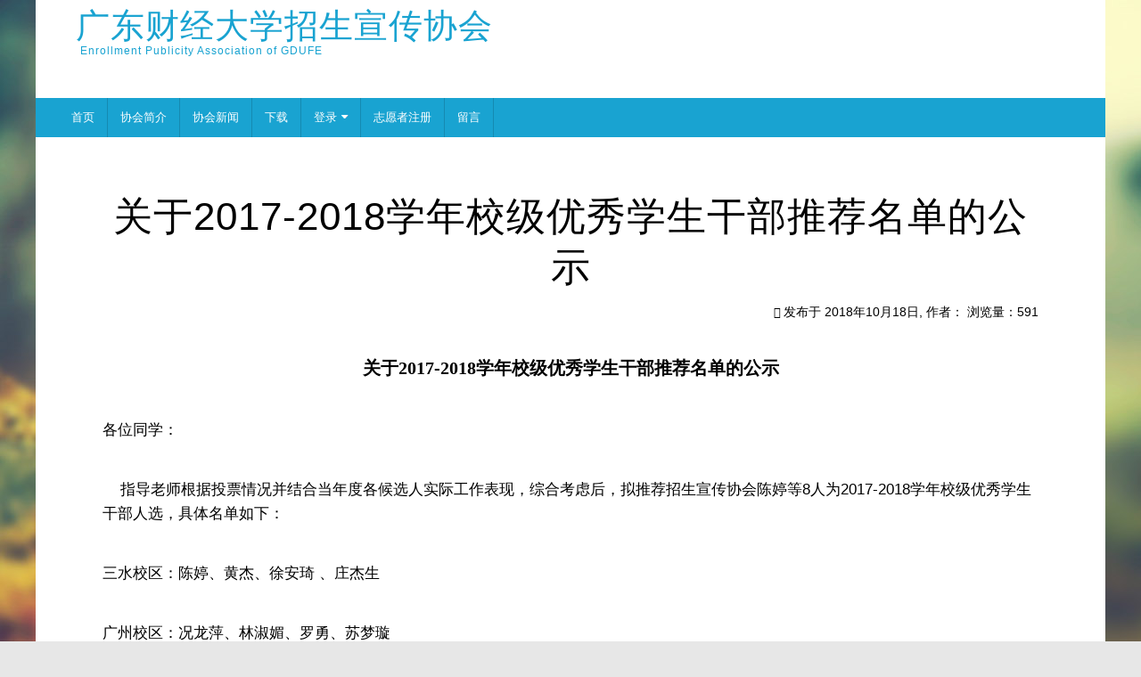

--- FILE ---
content_type: text/html
request_url: https://epa.gdufe.edu.cn/2018/1018/c3855a105805/page.htm
body_size: 5061
content:
<!DOCTYPE html >
<html lang="zh-CN">
<head>
<meta http-equiv="X-UA-Compatible" content="IE=Edge">
<meta property="qc:admins" content="71574464116745656545636" />
<meta property="wb:webmaster" content="7cbf0b64678612d6" />
<meta charset="UTF-8">
<meta name="viewport" content="width=device-width, initial-scale=1.0, maximum-scale=1.0" />
<title>关于2017-2018学年校级优秀学生干部推荐名单的公示</title>
<meta name="description" content="关于2017-2018学年校级优秀学生干部推荐名单的公示各位同学：指导老师根据投票情况并结合当年度各候选人实际工作表现，综合考虑后，拟推荐招生宣传协会陈婷等8人为2017-2018学年校级优秀学生干部人选，具体名单如下：三水校区：陈婷、黄杰、徐安琦、庄杰生广州校区：况龙萍、林淑媚、罗勇、苏梦璇现将名单予以公示，如有异议，请在2018年10月19日上午10点前向指导老师反应，并提供真实的佐证材料。联系人：杨老师电话：020-84096844邮箱：zsbbg@gdufe.edu.cn招生宣传协会2018年10月18日" />

<link type="text/css" href="/_css/_system/system.css" rel="stylesheet"/>
<link type="text/css" href="/_upload/site/1/style/1/1.css" rel="stylesheet"/>
<link type="text/css" href="/_upload/site/00/49/73/style/116/116.css" rel="stylesheet"/>
<link type="text/css" href="/_js/_portletPlugs/simpleNews/css/simplenews.css" rel="stylesheet" />
<link type="text/css" href="/_js/_portletPlugs/sudyNavi/css/sudyNav.css" rel="stylesheet" />

<script language="javascript" src="/_js/jquery.min.js" sudy-wp-context="" sudy-wp-siteId="73"></script>
<script language="javascript" src="/_js/jquery.sudy.wp.visitcount.js"></script>
<script type="text/javascript" src="/_js/_portletPlugs/sudyNavi/jquery.sudyNav.js"></script>
<style type="text/css">
img.wp-smiley, img.emoji {
	display: inline !important;
	border: none !important;
	box-shadow: none !important;
	height: 1em !important;
	width: 1em !important;
	margin: 0 .07em !important;
	vertical-align: -0.1em !important;
	background: none !important;
	padding: 0 !important;
}
</style>
<link rel='stylesheet' id='theme-my-login-css'  href='http://epa.gdufe.edu.cn/wp-content/plugins/theme-my-login/theme-my-login.css?ver=6.4.9' type='text/css' media='all' />
<link rel='stylesheet' id='commentator-style-css'  href='http://epa.gdufe.edu.cn/wp-content/plugins/commentator/css/commentator.css?ver=4.7.8' type='text/css' media='all' />
<link rel='stylesheet' id='commentator-font-awesome-css'  href='http://epa.gdufe.edu.cn/wp-content/plugins/commentator/css/font-awesome.min.css?ver=4.7.8' type='text/css' media='all' />
<link rel='stylesheet' id='commentator-font-awesome-ie7-css'  href='http://epa.gdufe.edu.cn/wp-content/plugins/commentator/css/font-awesome-ie7.min.css?ver=4.7.8' type='text/css' media='all' />
<link rel='stylesheet' id='font-awesome-css'  href='http://epa.gdufe.edu.cn//netdna.bootstrapcdn.com/font-awesome/4.1.0/css/font-awesome.css' type='text/css' media='screen' />
<link rel='stylesheet' id='counsel-roboto-condensed-css'  href='http://epa.gdufe.edu.cn//fonts.233.wiki/css?family=Roboto+Condensed%3A400%2C300%2C300italic%2C400italic%2C700%2C700italic&#038;ver=4.7.8' type='text/css' media='all' />
<link rel='stylesheet' id='counsel-pt-sans-css'  href='http://epa.gdufe.edu.cn//fonts.233.wiki/css?family=PT+Sans%3A400%2C400italic%2C700%2C700italic&#038;ver=4.7.8' type='text/css' media='all' />
<link rel='stylesheet' id='counsel-font-awesome-css'  href='http://epa.gdufe.edu.cn/wp-content/themes/counsel/assets/admin/css/font-awesome.4.1.0.css?ver=4.7.8' type='text/css' media='all' />
<link rel='stylesheet' id='counsel-stylesheet-css'  href='/_upload/tpl/00/99/153/template153/htmlRes/style.css' type='text/css' media='all' />
<link rel='stylesheet' id='open-social-style-css'  href='http://epa.gdufe.edu.cn/wp-content/plugins/open-social/images/os.css?ver=4.7.8' type='text/css' media='all' />
<link rel='https://api.w.org/' href='http://epa.gdufe.edu.cn/wp-json/' />
<link rel="alternate" type="application/json+oembed" href="http://epa.gdufe.edu.cn/wp-json/oembed/1.0/embed?url=http%3A%2F%2Fepa.gdufe.edu.cn%2Farchives%2F1061.html" />
<link rel="alternate" type="text/xml+oembed" href="http://epa.gdufe.edu.cn/wp-json/oembed/1.0/embed?url=http%3A%2F%2Fepa.gdufe.edu.cn%2Farchives%2F1061.html&#038;format=xml" />
<style>
.scroll-back-to-top-wrapper {
	position: fixed;
	opacity: 0;
	visibility: hidden;
	overflow: hidden;
	text-align: center;
	z-index: 99999999;
	background-color: #777777;
	color: #eeeeee;
	width: 32px;
	height: 30px;
	line-height: 30px;
	right: 30px;
	bottom: 30px;
	padding-top: 2px;
	border-top-left-radius: 10px;
	border-top-right-radius: 10px;
	border-bottom-right-radius: 10px;
	border-bottom-left-radius: 10px;
	-webkit-transition: all 0.5s ease-in-out;
	-moz-transition: all 0.5s ease-in-out;
	-ms-transition: all 0.5s ease-in-out;
	-o-transition: all 0.5s ease-in-out;
	transition: all 0.5s ease-in-out;
}
.scroll-back-to-top-wrapper:hover {
	background-color: #888888;
	color: #eeeeee;
}
.scroll-back-to-top-wrapper.show {
	visibility: visible;
	cursor: pointer;
	opacity: 1.0;
}
.scroll-back-to-top-wrapper i.fa {
	line-height: inherit;
}
.scroll-back-to-top-wrapper .fa-lg {
	vertical-align: 0;
}
</style>
<style type="text/css" id="custom-background-css">
body.custom-background {
	background-image: url("/_upload/tpl/00/99/153/template153/htmlRes/f431495b905ce5c82d8d3fb9f62291c21.jpg");
	background-position: left top;
	background-size: auto;
	background-repeat: repeat;
	background-attachment: scroll;
}
</style>
<link rel="icon" href="/_upload/tpl/00/99/153/template153/htmlRes/logo-bt.png" sizes="32x32" />
<link rel="icon" href="/_upload/tpl/00/99/153/template153/htmlRes/logo-bt.png" sizes="192x192" />
<link rel="apple-touch-icon-precomposed" href="/_upload/tpl/00/99/153/template153/htmlRes/logo-bt.png" />
<meta name="msapplication-TileImage" content="http://epa.gdufe.edu.cn/wp-content/uploads/2015/12/logo-bt.png" />
</head>

<body class="post-template-default single single-post postid-1061 single-format-standard custom-background single-template post-template feather_blue theme-boxed">
<div id="parent-wrapper" class="parent-wrapper grid-col-16">
  <div id="wrapper" class="wrapper grid-col-16">
    <div class="header-bg-section clearfix">
      <div id="header-section" class="header-section grid-col-16 clearfix">
        <div id="logo-section" class="logo-section grid-col-16 grid-float-left clearfix">
          <div id="site-title" class="site-title"> <a href="/main.htm" title="广东财经大学招生宣传协会 | Enrollment Publicity Association of GDUFE" rel="home">广东财经大学招生宣传协会</a> </div>
          <div id="site-description" class="site-description">Enrollment Publicity Association of GDUFE</div>
        </div>
      </div>
      
    </div>
    <div id="nav-section" class="nav-section grid-col-16 grid-float-left clearfix">
      <div id="primarymenu-resp" class="primarymenu-resp"><span>菜单</span><i class="mdf mdf-bars"></i></div>
      <div id="primarymenu-section" class="primarymenu-section nav">
        <div id="menu" class="menu-%e5%b9%bf%e8%b4%a2%e6%8b%9b%e5%8d%8f-container">
        <div frag="面板1">
     <div frag="窗口1">
     
     
          <ul id="counsel_menu" class="sf-menu counsel_menu">
           
            <li id="menu-item-i1" class="menu-item  menu-item-type-taxonomy menu-item-object-category">
            <a href="/main.htm">首页</a>
            
            </li>
            
            <li id="menu-item-i2" class="menu-item  menu-item-type-taxonomy menu-item-object-category">
            <a href="/xhjj/list.htm">协会简介</a>
            
            </li>
            
            <li id="menu-item-i3" class="menu-item  menu-item-type-taxonomy menu-item-object-category">
            <a href="/xhxw/list.htm">协会新闻</a>
            
            </li>
            
            <li id="menu-item-i4" class="menu-item  menu-item-type-taxonomy menu-item-object-category">
            <a href="/xz/list.htm">下载</a>
            
            </li>
            
            <li id="menu-item-i5" class="menu-item  menu-item-type-taxonomy menu-item-object-category">
            <a href="http://epa.gdufe.edu.cn/login">登录</a>
            
              <ul id="sub-menu-item">
                     
                <li id="" class="menu-item menu-item-i5-1 menu-item-type-post_type menu-item-object-page"><a href="/4105/list.htm">群</a></li>
                
                <li id="" class="menu-item menu-item-i5-2 menu-item-type-post_type menu-item-object-page"><a href="/4106/list.htm">全站用户动态</a></li>
                
                <li id="" class="menu-item menu-item-i5-3 menu-item-type-post_type menu-item-object-page"><a href="/4107/list.htm">成员</a></li>
                
              </ul>
                  
            </li>
            
            <li id="menu-item-i6" class="menu-item  menu-item-type-taxonomy menu-item-object-category">
            <a href="/4100/list.htm">志愿者注册</a>
            
            </li>
            
            <li id="menu-item-i7" class="menu-item  menu-item-type-taxonomy menu-item-object-category">
            <a href="/_web/messageboard/loadMessageView.do?_p=YXM9NzMmdD0xNTMmcD0xJm09TiY_&banner=1&tt=0.20872010935938934&request_locale=zh_CN&localeCH=true">留言</a>
            
            </li>
            
          </ul>
      
     </div></div>
        </div>
      </div>
    </div>
    <div id="main-section" class="main-section grid-col-16 clearfix">
      <div id="content-section" class="content-section grid-col-14">
      <div frag="面板32">
     <div frag="窗口32" portletmode="simpleArticleAttri">
     
        <div id="post-1061" class="inner-content-section post-1061 post type-post status-publish format-standard has-post-thumbnail hentry category-news">
          <div class="post-title">
            <h1 class="inner-page">关于2017-2018学年校级优秀学生干部推荐名单的公示</h1>
          </div>
          <div class="post-meta"> <span class="meta-date-url">发布于</span> <span class="entry-date">2018年10月18日</span><span class="meta-author-url">, 作者： <span class="author vcard"><a class="url fn n" href="javascript:void(0)"></a></span> </span><span>浏览量：<span class="WP_VisitCount" url="/_visitcountdisplay?siteId=73&type=3&articleId=105805">16</span></span> </div>
          <div class="post-content">
            <div class='wp_articlecontent'><p style="text-align:center;"><strong><span style="font-size:20px;font-family:黑体, simhei;">关于2017-2018学年校级优秀学生干部推荐名单的公示</span></strong></p><p>各位同学：</p><p>&nbsp; &nbsp; 指导老师根据投票情况并结合当年度各候选人实际工作表现，综合考虑后，拟推荐招生宣传协会陈婷等8人为2017-2018学年校级优秀学生干部人选，具体名单如下：</p><p>三水校区：陈婷、黄杰、徐安琦 、庄杰生</p><p>广州校区：况龙萍、林淑媚、罗勇、苏梦璇</p><p>现将名单予以公示，如有异议，请在2018年10月19日上午11点前向指导老师反应，并提供真实的佐证材料。</p><p><br /></p><p>联系人：杨老师</p><p>电话：020-84096844</p><p>邮箱：zsbbg@gdufe.edu.cn</p><p><br /></p><p style="text-align:right;">招生宣传协会</p><p style="text-align:right;">2018年10月19日</p><p><br /></p></div>
          </div>
<div class="jiathis_style_24x24">
	<a class="jiathis_button_qzone"></a>
	<a class="jiathis_button_tsina"></a>
	<a class="jiathis_button_tqq"></a>
	<a class="jiathis_button_weixin"></a>
	<a class="jiathis_button_renren"></a>
	<a href="http://www.jiathis.com/share" class="jiathis jiathis_txt jtico jtico_jiathis" target="_blank"></a>
	<a class="jiathis_counter_style"></a>
</div>
<script type="text/javascript" src="http://v3.jiathis.com/code/jia.js" charset="utf-8"></script>
          <div class="post-below-content">
            <p class="tags-below-content"></p>
          </div>
          
          <script src="/_upload/tpl/00/99/153/template153/htmlRes/webfont.js"></script>
          <style type="text/css">
#comments.commentator-area{
	font-family: "Helvetica";
}
.commentator-thread-likes a .commentator_icon-thread-vote{
	color: #ffbf00;
}
.commentator-thread-likes.commentator-active a {
	background: #8fc847;
}
.commentator-thread-likes.commentator-active a .notch {
	border-right: 4px solid #8fc847;
}
</style>
        </div>
     </div></div>
      </div>
      
    </div>
    
    <div class="footerbox-bg-section clearfix">
      <div id="footerbox-section" class="footerbox-section grid-col-16 clearfix">
        <div id="footerbox-col-1" class="footerbox-col-1 footerbox-cols grid-col-33 grid-float-left">
          <div id="search-4" class="widget widget_search">
            <div frag="面板24">
     <div frag="窗口24">
     </div></div>
          </div>
          <div id="recent-posts-2" class="widget widget_recent_entries">
          <div frag="面板5">
     <div frag="窗口5">
     <iframe id='wp_iframe_newArticle_w5' allowtransparency='true' frameborder='0' scrolling='no' src='/_web/relatedarticle/newArticles.jsp?wid=w5&rows=5&maxLength=40&showFields=T_&articleType=1&showType=1&sourceType=1&columnNum=1&imgWidth=160&imgHeight=100&folderIds=3803,3804,3802,3805&folderRange=0&_p=YXM9NzMmdD0xNTMmZD01ODgmcD0zJmY9Mzg1NSZhPTAmbT1TUyZjPXc1JnY9QyZ8Ym5uQ29sdW1uVmlydHVhbE5hbWU9eGh4dyY_&auto=1' style='width:100%;'></iframe></div></div>
          </div>
        </div>
        <div id="footerbox-col-2" class="footerbox-col-2 footerbox-cols grid-col-33 grid-float-left">
          <div id="linkcat-6" class="widget widget_links">
            <h4 class="widget-title">友情链接</h4>
            <div frag="面板6">
     <div frag="窗口6">
     <div id="wp_news_w6"> 

            <ul class='xoxo blogroll'>
            
              <li><a href="/_redirect?siteId=73&columnId=4097&articleId=86032" rel="me" target="_blank"><img src="/_upload/tpl/00/99/153/template153/htmlRes/logo-1.png"  alt="广财招协官方微博 "  /> 广财招协官方微博</a></li>
            
              <li><a href="/_redirect?siteId=73&columnId=4097&articleId=86031" rel="me" target="_blank"><img src="/_upload/tpl/00/99/153/template153/htmlRes/logo-2.png"  alt="广东财经大学招生办官网 "  /> 广东财经大学招生办官网</a></li>
            
              <li><a href="/_redirect?siteId=73&columnId=4097&articleId=86030" rel="me" target="_blank"><img src="/_upload/tpl/00/99/153/template153/htmlRes/logo-3.png"  alt="广东财经大学招生与就业服务处官网 "  /> 广东财经大学招生与就业服务处官网</a></li>
            
              <li><a href="/_redirect?siteId=73&columnId=4097&articleId=86029" rel="me" target="_blank"><img src="/_upload/tpl/00/99/153/template153/htmlRes/logo-4.png"  alt="中大招协官网 "  /> 中大招协官网</a></li>
            
              <li><a href="/_redirect?siteId=73&columnId=4097&articleId=86028" rel="me" target="_blank"><img src="/_upload/tpl/00/99/153/template153/htmlRes/logo-5.png"  alt="华工招协官方微博 "  /> 华工招协官方微博</a></li>
            
              <li><a href="/_redirect?siteId=73&columnId=4097&articleId=86027" rel="me" target="_blank"><img src="/_upload/tpl/00/99/153/template153/htmlRes/logo-6.png"  alt="暨大招协官方微博 "  /> 暨大招协官方微博</a></li>
            
              <li><a href="/_redirect?siteId=73&columnId=4097&articleId=86026" rel="me" target="_blank"><img src="/_upload/tpl/00/99/153/template153/htmlRes/logo-7.png"  alt="南医大招协官方微信公众号 "  /> 南医大招协官方微信公众号</a></li>
            
              <li><a href="/_redirect?siteId=73&columnId=4097&articleId=86025" rel="me" target="_blank"><img src="/_upload/tpl/00/99/153/template153/htmlRes/logo-8.png"  alt="深大招协会官方微信公众号 "  /> 深大招协会官方微信公众号</a></li>
            
              <li><a href="/_redirect?siteId=73&columnId=4097&articleId=86024" rel="me" target="_blank"><img src="/_upload/tpl/00/99/153/template153/htmlRes/logo-9.png"  alt="广中医招宣中心官方微博 "  /> 广中医招宣中心官方微博</a></li>
            
              <li><a href="/_redirect?siteId=73&columnId=4097&articleId=86023" rel="me" target="_blank"><img src="/_upload/tpl/00/99/153/template153/htmlRes/logo-10.png"  alt="广外招协官方微信公众号 "  /> 广外招协官方微信公众号</a></li>
            
            </ul>
     </div> 
</div></div>
          </div>
        </div>
        <div id="footerbox-col-3" class="footerbox-col-3 footerbox-cols grid-col-33 grid-float-left">
          <div id="categories-2" class="widget widget_categories">
          <div frag="面板7">
     <div frag="窗口7">
     
            <h4 class="widget-title">分类目录</h4>
            <ul>
            
           
              <li class="cat-item cat-item-14"><a href="/xz/list.htm" >下载</a> </li>
              
              <li class="cat-item cat-item-14"><a href="/xhxw/list.htm" >协会新闻</a> </li>
              
              <li class="cat-item cat-item-14"><a href="/gcxg/list.htm" >广财相关</a> </li>
              
              <li class="cat-item cat-item-14"><a href="/4098/list.htm" >未分类</a> </li>
              
      
            </ul>
     </div></div>
          </div>
        </div>
      </div>
    </div>
    <div class="footer-bg-section grid-col-16 clearfix">
      <div id="footer-section" class="footer-section grid-col-16">
        <div id="copyright">Copyright &#169; 2015-2018 广东财经大学招生宣传协会 | Powered by <a href="http://www.sudytech.com/" target="_blank">sudytech</a> | 广财招协 <a href="http://weibo.com/u/5589819077" target="_blank">官方微博</a> | 粤ICP备15053359号</a></div>
      </div>
    </div>
  </div>
</div>
<div class="scroll-back-to-top-wrapper"> <span class="scroll-back-to-top-inner"> <i class="fa fa-lg fa-arrow-circle-up"></i> </span> </div>

</body>
</html>
<script>
	$("#counsel_menu li").hover(function(){
			$(this).find("ul").css({
				display:"block",
			});
		},function(){
			$(this).find("ul").css({
				display:"none",
			});
		})
</script>
 <img src="/_visitcount?siteId=73&type=3&articleId=105805" style="display:none" width="0" height="0"></img>

--- FILE ---
content_type: text/html;charset=UTF-8
request_url: https://epa.gdufe.edu.cn/_web/relatedarticle/newArticles.jsp?wid=w5&rows=5&maxLength=40&showFields=T_&articleType=1&showType=1&sourceType=1&columnNum=1&imgWidth=160&imgHeight=100&folderIds=3803,3804,3802,3805&folderRange=0&_p=YXM9NzMmdD0xNTMmZD01ODgmcD0zJmY9Mzg1NSZhPTAmbT1TUyZjPXc1JnY9QyZ8Ym5uQ29sdW1uVmlydHVhbE5hbWU9eGh4dyY_&auto=1
body_size: 1104
content:

















<!DOCTYPE HTML PUBLIC "-//W3C//DTD HTML 4.01 Transitional//EN"
    "http://www.w3.org/TR/html4/loose.dtd">

<html xmlns="http://www.w3.org/1999/xhtml">
    <head>
        <meta http-equiv="Content-Type" content="text/html; charset=UTF-8" />
        <title>最新文章</title>
        <script type="text/javascript" src="../../_js/jquery.min.js"></script>
        <link rel="stylesheet" type="text/css" href="../../_css/_default/wp_new_article.css" />
        
        <link rel="stylesheet" type="text/css" href="/_upload/tpl/00/99/153/template153/css/custom/wp_new_article.css" />
        
        <script type="text/javascript">
            $(window.parent.document).find("#wp_iframe_newArticle_w5").load(function() {
                var iframeMain = $(window.parent.document).find("#wp_iframe_newArticle_w5");
                var thisHeight = $(document.body).height() === 0 ? 0 : ($(document.body).height() + 30);
                iframeMain.height(thisHeight);
            });
        </script>
        
    </head>
    <body>
        <ul class="wp_new_article_list" id="wp_new_article"> 

<li class="list_item i1"> 

<div class="fields pr_fields"> 


<a class="title" href="/2022/0601/c3855a160382/page.htm" title="2021-2022学年“寒假招生宣传”社会实践专题活动总结表彰大会在佛山校区举行" target="_blank">2021-2022学年“寒假招生宣传”社会实践专题活动总结表彰大会在佛山校区举行</a> 

</div> 

</li> 

<li class="list_item i1"> 

<div class="fields pr_fields"> 


<a class="title" href="/_upload/article/files/6a/79/4080cd7d44a8a48da0e4f56e8d8d/5028e0d6-f6e1-4ef0-b5d2-b8f7ec80ceef.xlsx" title="2020-2021年寒招优秀志愿者名单" target="_blank">2020-2021年寒招优秀志愿者名单</a> 

</div> 

</li> 

<li class="list_item i1"> 

<div class="fields pr_fields"> 


<a class="title" href="/_upload/article/files/1f/4c/e7cc8db8428fa2f29ba0d02964ca/4b262101-7720-46cb-ab77-ac9c63fbcd1e.xlsx" title="2020-2021年寒招优秀志愿者名单" target="_blank">2020-2021年寒招优秀志愿者名单</a> 

</div> 

</li> 

<li class="list_item i1"> 

<div class="fields pr_fields"> 


<a class="title" href="/_upload/article/files/87/4e/eabf99274b7abe62732fba0d7ea9/ce318e73-42c9-43b4-a8f1-4e5c9de027fc.xlsx" title="2020-2021年寒招获奖信息" target="_blank">2020-2021年寒招获奖信息</a> 

</div> 

</li> 

<li class="list_item i1"> 

<div class="fields pr_fields"> 


<a class="title" href="/_upload/article/files/a6/d5/5e037c3246379c4259d0a2fc1e1b/0677607c-1316-4532-9804-e69c4c46bf12.xlsx" title="2020-2021年寒招获奖信息" target="_blank">2020-2021年寒招获奖信息</a> 

</div> 

</li> 

</ul> 


    </body>
</html>

--- FILE ---
content_type: text/html;charset=UTF-8
request_url: https://epa.gdufe.edu.cn/_visitcountdisplay?siteId=73&type=3&articleId=105805
body_size: 142
content:
591


--- FILE ---
content_type: text/css
request_url: https://epa.gdufe.edu.cn/_upload/tpl/00/99/153/template153/htmlRes/style.css
body_size: 10444
content:
/*
Theme Name: Counsel_3W
Theme URI: http://www.mudthemes.com/counsel
Description: Counsel is a beautiful multipurpose responsive theme that can used for corporate, professional or magazine blogging sites. Counsel has single top menu with 3 footer sidebars. The Theme option panel can be used to modify various aspect of this theme easily. Counsel is built for corporate professionals but anyone who wants simple and sleek design will like this theme too. Counsel is Translation ready and comes with 100% GPL license and online documentation.
Version: 1.0.6.1
Author: mudThemes;HowquaX
Author URI: http://www.mudthemes.com
Tags: white, blue, light, responsive-layout, fluid-layout, one-column, custom-menu, custom-background, editor-style, featured-images, full-width-template, threaded-comments, theme-options, translation-ready
License: GNU General Public License, v2 (or newer)
License URI: http://www.gnu.org/licenses/gpl-2.0.html
Text Domain: counsel

======================================================
Counsel WordPress Theme, Copyright 2014 mudthemes.com
Counsel is distributed under the terms of the GNU GPL
======================================================

* This program is free software; you can redistribute it and/or
* modify it under the terms of the GNU General Public License
* as published by the Free Software Foundation; either version 2
* of the License, or (at your option) any later version.
* 
* This program is distributed in the hope that it will be useful,
* but WITHOUT ANY WARRANTY; without even the implied warranty of
* MERCHANTABILITY or FITNESS FOR A PARTICULAR PURPOSE.  See the
* GNU General Public License for more details.
* 
* You should have received a copy of the GNU General Public License
* along with this program; if not, write to the Free Software
* Foundation, Inc., 51 Franklin Street, Fifth Floor, Boston, MA  02110-1301, USA.

===========================================================
* Note: see the "readme.txt" page for copyright and license 
* information for bundled resources, including images.
===========================================================
*/

/* Stylesheet */
.clearfix:before,
.clearfix:after {
  content: "";
  display: table;
}
.clearfix:after {
  clear: both;
}
.clearfix {
  zoom: 1;
  /* For IE 6/7 (trigger hasLayout) */
}
/* Responsive Grid */
.grid-col-1 {
  width: 6.25%;
  -moz-box-sizing: border-box;
  -webkit-box-sizing: border-box;
  box-sizing: border-box;
}
.grid-col-2 {
  width: 12.5%;
  -moz-box-sizing: border-box;
  -webkit-box-sizing: border-box;
  box-sizing: border-box;
}
.grid-col-3 {
  width: 18.75%;
  -moz-box-sizing: border-box;
  -webkit-box-sizing: border-box;
  box-sizing: border-box;
}
.grid-col-4 {
  width: 25%;
  -moz-box-sizing: border-box;
  -webkit-box-sizing: border-box;
  box-sizing: border-box;
}
.grid-col-5 {
  width: 31.25%;
  -moz-box-sizing: border-box;
  -webkit-box-sizing: border-box;
  box-sizing: border-box;
}
.grid-col-6 {
  width: 37.5%;
  -moz-box-sizing: border-box;
  -webkit-box-sizing: border-box;
  box-sizing: border-box;
}
.grid-col-7 {
  width: 43.75%;
  -moz-box-sizing: border-box;
  -webkit-box-sizing: border-box;
  box-sizing: border-box;
}
.grid-col-8 {
  width: 50%;
  -moz-box-sizing: border-box;
  -webkit-box-sizing: border-box;
  box-sizing: border-box;
}
.grid-col-9 {
  width: 56.25%;
  -moz-box-sizing: border-box;
  -webkit-box-sizing: border-box;
  box-sizing: border-box;
}
.grid-col-10 {
  width: 62.5%;
  -moz-box-sizing: border-box;
  -webkit-box-sizing: border-box;
  box-sizing: border-box;
}
.grid-col-11 {
  width: 68.75%;
  -moz-box-sizing: border-box;
  -webkit-box-sizing: border-box;
  box-sizing: border-box;
}
.grid-col-12 {
  width: 75%;
  -moz-box-sizing: border-box;
  -webkit-box-sizing: border-box;
  box-sizing: border-box;
}
.grid-col-13 {
  width: 81.25%;
  -moz-box-sizing: border-box;
  -webkit-box-sizing: border-box;
  box-sizing: border-box;
}
.grid-col-14 {
  width: 87.5%;
  -moz-box-sizing: border-box;
  -webkit-box-sizing: border-box;
  box-sizing: border-box;
}
.grid-col-15 {
  width: 93.75%;
  -moz-box-sizing: border-box;
  -webkit-box-sizing: border-box;
  box-sizing: border-box;
}
.grid-col-16 {
  width: 100%;
  -moz-box-sizing: border-box;
  -webkit-box-sizing: border-box;
  box-sizing: border-box;
}
.grid-col-33 {
  width: 33.3333%;
}
.grid-float-left {
  float: left;
}
.grid-float-right {
  float: right;
}
img {
  max-width: 100%;
  height: auto;
}
/** CSS RESET **/
html,
body,
h1,
h2,
h3,
h4,
h5,
h6,
p,
ol,
ul,
li,
pre,
code,
address,
variable,
form,
fieldset,
blockquote {
  border: 0;
  padding: 0;
  margin: 0;
  vertical-align: baseline;
  font-size: 100%;
  font-weight: normal;
}
body {
  line-height: 1;
}
address,
caption,
cite,
code,
dfn,
th,
var {
  font-style: normal;
  font-weight: normal;
}
td,
th,
caption {
  font-weight: normal;
  text-align: left;
}
table {
  border-collapse: collapse;
  border-spacing: 0;
}
img,
fieldset {
  border: 0;
}
q:before,
q:after {
  content: '';
}
a img {
  border: none;
}
ol ol {
  list-style-type: upper-alpha;
}
ol ol ol {
  list-style-type: lower-roman;
}
ol ol ol ol {
  list-style-type: lower-alpha;
}
ul ul,
ol ol,
ul ol,
ol ul {
  margin: 0;
}
dl,
dt,
dd {
  margin: 0;
}
strong {
  font-weight: bold;
}
cite,
em,
i {
  font-style: italic;
  border: none;
}
a {
  outline: none;
}
.headfont,
.flex-caption,
.nav-section,
.site-title a,
.post-template .post-title h1,
.post-template .post-meta,
.post-template .post-content h1,
.post-template .post-content h2,
.post-template .post-content h3,
.post-template .post-content h4,
.post-template .post-content h5,
.post-template .post-content h6,
.loop-post-title a,
.loop-post-meta,
.telephone-text,
.footerbox-section h4.widget-title,
.footer-section {
  font-family: "Roboto Condensed", sans-serif;
}
.bodyfont,
body {
  font-family: "PT Sans", sans-serif;
}
.iconfont,
.primarymenu-section .menu-item-has-children > a:after,
.primarymenu-section .page_item_has_children > a:after,
.primarymenu-section .sub-menu .menu-item-has-children > a:after,
.primarymenu-section .children .menu-item-has-children > a:after,
.primarymenu-section .sub-menu .page_item_has_children > a:after,
.primarymenu-section .children .page_item_has_children > a:after,
.primarymenu-resp span:after,
.post-template .post-meta .meta-date-url:before,
.post-template .tags-below-content a:after,
.post-template .post-content blockquote p:before,
.post-template .post-content blockquote p:after,
.comments-section .commentslist .comment-parent-author span:before,
.comment-block-container .comment-body-container .comment-body blockquote p:before,
.comment-block-container .comment-body-container .comment-body blockquote p:after,
.footerbox-section ul li:before,
#scrollUp {
  font-family: FontAwesome;
}
body {
  line-height: 1;
}
h1,
h2,
h3,
h4,
h5,
h6 {
  clear: both;
  -ms-word-wrap: break-word;
  word-wrap: break-word;
}
h1 {
  font-size: 28px;
  padding: 10px 0 40px 0;
}
h2 {
  font-size: 24px;
  padding: 10px 0 35px 0;
}
h3 {
  font-size: 22px;
  padding: 5px 0 35px 0;
}
h4 {
  font-size: 20px;
  padding: 5px 0 25px 0;
}
h5 {
  font-size: 18px;
  padding: 5px 0 25px 0;
}
h6 {
  font-size: 17px;
  font-weight: bold;
  padding: 5px 0 25px 0;
}
p {
  font-size: 17px;
  line-height: 1.8;
  -ms-word-wrap: break-word;
  word-wrap: break-word;
  margin-bottom: 40px;
}
ol {
  padding-left: 25px;
  list-style-type: decimal;
  margin: 0 0 25px 0;
}
ul {
  padding-left: 25px;
  list-style-type: disc;
  margin: 0 0 25px 0;
}
li {
  font-size: 15px;
  line-height: 1.5em;
}
dl {
  padding: 0 0 25px 0;
}
dt {
  font-weight: bold;
}
dd {
  padding: 10px 0 18px 40px;
  font-size: 14px;
  line-height: 1.5em;
}
address {
  font-size: 13px;
  padding: 0 0 25px 0;
  line-height: 1.3em;
  letter-spacing: 1px;
}
big {
  font-size: 140%;
}
ins {
  padding: 0 3px;
  text-decoration: underline;
}
del {
  padding: 0 3px;
  text-decoration: line-through;
}
q {
  font-style: italic;
  font-size: 14px;
  letter-spacing: 1px;
  line-height: 1.5em;
}
blockquote {
  font-style: italic;
  padding: 0 40px;
  letter-spacing: 1px;
}
blockquote p {
  font-size: 14px;
}
blockquote cite,
blockquote em,
blockquote i {
  font-style: normal;
}
blockquote cite {
  display: block;
  float: right;
  margin: 20px 0;
  letter-spacing: 1px;
}
pre {
  font-size: 15px;
  line-height: 21px;
  margin: 0 0 25px 0;
  padding: 1.5em;
  overflow: auto;
}
abbr,
acronym,
abbr[title],
acronym[title] {
  cursor: help;
}
sup,
sub {
  height: 0;
  line-height: 1;
  vertical-align: baseline;
  position: relative;
  font-size: 10px;
}
sup {
  bottom: 1ex;
}
sub {
  top: .5ex;
}
hr {
  border: 0;
  clear: both;
  height: 1px;
  margin-bottom: 25px;
}
var,
tt,
kbd,
code {
  padding-left: 3px;
  padding-right: 3px;
  font-size: 13px;
  line-height: 21px;
}
.size-auto,
.size-full,
.size-large,
.size-medium,
.size-thumbnail {
  max-width: 100%;
  height: auto;
}
/*** Image Alignments ***/
.alignleft,
img.alignleft {
  display: inline;
  float: left;
  margin-right: 22px;
  margin-top: 9px;
}
.alignright,
img.alignright {
  display: inline;
  float: right;
  margin-left: 22px;
  margin-top: 8px;
}
.aligncenter,
img.aligncenter {
  clear: both;
  display: block;
  margin-left: auto;
  margin-right: auto;
}
.alignleft,
.alignright,
.aligncenter,
img.alignleft,
img.alignright,
img.aligncenter {
  margin-bottom: 10px;
}
.wp-caption {
  border: none;
  font-size: 12px;
  line-height: 18px;
  text-align: center;
  margin-bottom: 15px;
  padding: 4px;
  padding-top: 6px;
  max-width: 96%;
}
.wp-caption img {
  border: 0 none;
  margin: 0px;
  height: auto;
  max-width: 98.5%;
  padding: 0;
  width: auto;
}
.wp-caption p.wp-caption-text {
  font-size: 11px;
  line-height: 18px;
  margin: 0;
}
a img.aligncenter {
  display: block;
  margin-left: auto;
  margin-right: auto;
}
.gallery-caption {
  margin: 0 0 5px;
}
.wp-smiley {
  margin: 0;
}
body {
  font-size: 16px;
  background-color: #E7E7E7;
}
.theme-wide .parent-wrapper {
  width: 100%;
  max-width: 1599px;
  margin: 0 auto;
}
.theme-boxed .parent-wrapper {
  width: 100%;
  max-width: 1200px;
  margin: 0 auto;
}
.parent-wrapper {
  height: auto;
  overflow: visible;
  margin-top: 7px;
}
.wrapper {
  margin: 0 auto;
  clear: both;
}
.header-bg-section {
  width: 100%;
  max-width: 100%;
  margin: 0 auto;
}
.primarymenu-section {
  width: 1149px;
  margin: 0 auto;
}
.cta-bg-section {
  width: 100%;
  max-width: 100%;
  margin: 0 auto;
  overflow: hidden;
}
.header-section {
  width: 100%;
  max-width: 100%;
  margin: 0 auto;
  height: 110px;
  padding: 10px 45px 0;
}
.nav-section,
.main-section {
  clear: both;
}
.cta-section {
  width: 100%;
  max-width: 100%;
  margin: 0 auto;
}
.mudpack-shortcodes,
.headline-section,
.main-section,
.footerbox-section,
.footer-section {
  width: 100%;
  max-width: 100%;
  margin: 0 auto;
}
.footerbox-bg-section {
  width: 100%;
  max-width: 100%;
  margin: 0 auto;
}
.footer-bg-section {
  width: 100%;
  max-width: 100%;
  margin: 0 auto;
}
.loop-section {
  margin-bottom: 30px;
}
.content-section {
  padding-top: 15px;
}
.home .content-section,
.archive .content-section {
  width: 94%;
  margin: 0 auto;
}
.home .content-section {
  padding-top: 40px;
}
.archive .content-section {
  padding-top: 20px;
}
.archive-empty {
  padding: 0 30px;
}
/*
 * jQuery FlexSlider v2.0
 * http://www.woothemes.com/flexslider/
 *
 * Copyright 2012 WooThemes
 * Free to use under the GPLv2 license.
 * http://www.gnu.org/licenses/gpl-2.0.html
 *
 * Contributing author: Tyler Smith (@mbmufffin)
 */
/* Browser Resets */
.flex-container a:active,
.flexslider a:active,
.flex-container a:focus,
.flexslider a:focus {
  outline: none;
}
.slides,
.flex-control-nav,
.flex-direction-nav {
  margin: 0;
  padding: 0;
  list-style: none;
}
/* FlexSlider Necessary Styles
*********************************/
.flexslider {
  margin: 0;
  padding: 0;
}
.flexslider .slides > li {
  display: none;
  -webkit-backface-visibility: hidden;
}
/* Hide the slides before the JS is loaded. Avoids image jumping */
.flexslider .slides img {
  width: 100%;
  display: block;
}
.flex-pauseplay span {
  text-transform: capitalize;
}
/* Clearfix for the .slides element */
.slides:after {
  content: ".";
  display: block;
  clear: both;
  visibility: hidden;
  line-height: 0;
  height: 0;
}
html[xmlns] .slides {
  display: block;
}
* html .slides {
  height: 1%;
}
/* No JavaScript Fallback */
/* If you are not using another script, such as Modernizr, make sure you
 * include js that eliminates this class on page load */
.no-js .slides > li:first-child {
  display: block;
}
/* FlexSlider Default Theme
*********************************/
.flexslider {
  margin: 0 0 0;
  background: #fff;
  border: 4px solid #fff;
  position: relative;
  -webkit-border-radius: 4px;
  -moz-border-radius: 4px;
  -o-border-radius: 4px;
  border-radius: 4px;
  zoom: 1;
}
.flex-viewport {
  max-height: 2000px;
  -webkit-transition: all 1s ease;
  -moz-transition: all 1s ease;
  transition: all 1s ease;
}
.loading .flex-viewport {
  max-height: 300px;
}
.flexslider .slides {
  zoom: 1;
}
.carousel li {
  margin-right: 5px;
}
/* Direction Nav */
.flex-direction-nav {
  *height: 0;
}
.flex-direction-nav a {
  width: 30px;
  height: 30px;
  margin: -20px 0 0;
  display: block;
  background: url(assets/global/images/bg_direction_nav.png) no-repeat 0 0;
  position: absolute;
  top: 50%;
  z-index: 10;
  cursor: pointer;
  text-indent: -9999px;
  opacity: 0;
  -webkit-transition: all .3s ease;
}
.flex-direction-nav .flex-next {
  background-position: 100% 0;
  right: -36px;
}
.flex-direction-nav .flex-prev {
  left: -36px;
}
.flexslider:hover .flex-next {
  opacity: 1;
  right: 15px;
}
.flexslider:hover .flex-prev {
  opacity: 1;
  left: 15px;
}
.flexslider:hover .flex-next:hover,
.flexslider:hover .flex-prev:hover {
  opacity: 1;
}
.flex-direction-nav .flex-disabled {
  opacity: .3!important;
  filter: alpha(opacity=30);
  cursor: default;
}
/* Control Nav */
.flex-control-nav {
  width: 100%;
  position: absolute;
  bottom: -40px;
  text-align: center;
}
.flex-control-nav li {
  margin: 0 6px;
  display: inline-block;
  zoom: 1;
  *display: inline;
}
.flex-control-paging li a {
  width: 11px;
  height: 11px;
  display: block;
  background: #666;
  background: rgba(0, 0, 0, 0.5);
  cursor: pointer;
  text-indent: -9999px;
  -webkit-border-radius: 20px;
  -moz-border-radius: 20px;
  -o-border-radius: 20px;
  border-radius: 20px;
  box-shadow: inset 0 0 3px rgba(0, 0, 0, 0.3);
}
.flex-control-paging li a:hover {
  background: #333;
  background: rgba(0, 0, 0, 0.7);
}
.flex-control-paging li a.flex-active {
  background: #000;
  background: rgba(0, 0, 0, 0.9);
  cursor: default;
}
.flex-control-thumbs {
  margin: 5px 0 0;
  position: static;
  overflow: hidden;
}
.flex-control-thumbs li {
  width: 25%;
  float: left;
  margin: 0;
}
.flex-control-thumbs img {
  width: 100%;
  display: block;
  opacity: .7;
  cursor: pointer;
}
.flex-control-thumbs img:hover {
  opacity: 1;
}
.flex-control-thumbs .flex-active {
  opacity: 1;
  cursor: default;
}
/*
@media screen and (max-width: 860px) {
  .flex-direction-nav .flex-prev {opacity: 1; left: 0;}
  .flex-direction-nav .flex-next {opacity: 1; right: 0;}
}
*/
/*
 * Code modified by mudThemes
 */
.flexslider {
  border: 0 !important;
}
.flex-caption {
  position: absolute;
  width: 100%;
  top: 25%;
  left: 7%;
  text-align: left;
}
.flex-caption .featured-heading {
  width: 350px;
  min-width: 25%;
  padding: 10px 10px 15px;
  font-size: 28px;
  letter-spacing: 1px;
  line-height: 1.3;
}
.flex-caption .featured-content {
  width: 500px;
  padding: 10px 15px 20px;
  margin-top: 5px;
  font-size: 16px;
  letter-spacing: 1px;
  line-height: 1.6;
}
.flex-caption .featured-button {
  width: 200px;
  margin-top: 20px;
  font-size: 20px;
  letter-spacing: 1px;
  text-align: center;
  box-sizing: border-box;
}
.flex-caption .featured-button a {
  padding: 15px 0;
  display: block;
  text-decoration: none;
}
.flexslider .slides > li {
  position: relative;
}
.sf-menu,
.sf-menu * {
  margin: 0;
  padding: 0;
  list-style: none;
}
.nav-section {
  position: relative;
}
.nav ul {
  float: left;
  list-style: none;
  margin: 0;
  padding: 0;
  overflow: visible;
  -moz-box-sizing: border-box;
  -webkit-box-sizing: border-box;
  box-sizing: border-box;
}
.nav ul ul {
  display: none;
}
.nav li {
  position: relative;
  float: left;
  margin: 0;
  padding: 0;
  border: 0;
  list-style-position: inside;
  -moz-box-sizing: border-box;
  -webkit-box-sizing: border-box;
  box-sizing: border-box;
}
.nav a {
  display: block;
  position: relative;
  text-decoration: none;
  text-align: left;
  background-image: none;
  background-repeat: repeat;
  overflow: visible;
  -moz-box-sizing: border-box;
  -webkit-box-sizing: border-box;
  box-sizing: border-box;
}
.primarymenu-resp i {
  position: absolute;
  top: 3px;
  right: 5px;
  font-size: 21px;
  padding: 3px 6px;
  margin-right: 5px;
  float: right;
  border-radius: 3px;
  cursor: pointer;
  z-index: 101;
}
.primarymenu-section a {
  padding: 15px 14px 16px;
  font-size: 13px;
  text-transform: uppercase;
  line-height: 1;
}
.primarymenu-section li {
  line-height: 1;
}
.primarymenu-section {
  float: none;
}
.primarymenu-section .sf-menu ul {
  position: absolute;
  display: none;
  top: 100%;
  left: 0;
  z-index: 99;
  width: 175px;
}
.primarymenu-section .sf-menu ul ul {
  position: absolute;
  display: none;
  top: -1px;
  left: 100%;
}
.primarymenu-section .menu-item-has-children > a:after,
.primarymenu-section .page_item_has_children > a:after {
  font-size: 9px;
  content: '\f0d7';
  padding-left: 5px;
}
.primarymenu-section ul {
  padding-left: 0;
}
.primarymenu-section .sub-menu .menu-item-has-children > a:after,
.primarymenu-section .children .menu-item-has-children > a:after,
.primarymenu-section .sub-menu .page_item_has_children > a:after,
.primarymenu-section .children .page_item_has_children > a:after {
  font-size: 9px;
  content: '\f0da';
  padding-left: 5px;
}
.primarymenu-section .sub-menu li,
.primarymenu-section .children li {
  width: 100%;
  min-width: 120px;
}
.primarymenu-resp {
  width: 100%;
  padding: 8px 0;
  cursor: pointer;
}
.primarymenu-resp span {
  font-size: 13px;
  color: #EEE;
  font-variant: small-caps;
  padding-left: 12px;
}
.primarymenu-resp span:after {
  font-size: 11px;
  content: '\f0d7';
  padding-left: 5px;
}
.header-bg-section {
  position: relative;
}
.header-section {
  overflow: visible;
}
.site-title {
  line-height: 1;
  display: inline-block;
}
.site-title a {
  font-size: 38px;
  line-height: 1;
  letter-spacing: 1px;
  text-decoration: none;
  display: inline-block;
  vertical-align: middle;
}
.site-description {
  font-size: 12px;
  letter-spacing: 1px;
  padding: 3px 0 0 5px;
}
.logo-section {
  position: relative;
  z-index: 100;
}
.site-title,
.site-description {
  display: block;
  float: left;
  clear: left;
}
.mudpack-columns {
  width: 100%;
  max-width: 100%;
  height: auto;
  overflow: auto;
  clear: both;
  line-height: 1.4;
  margin: 0 auto;
  text-align: center;
}
.mudpack-columns .mudpack-columns-4 .mudpack-column-1,
.mudpack-columns .mudpack-columns-4 .mudpack-column-2,
.mudpack-columns .mudpack-columns-4 .mudpack-column-3,
.mudpack-columns .mudpack-columns-4 .mudpack-column-4 {
  width: 25%;
  max-width: 25%;
  padding: 40px 10px;
}
.mudpack-columns .mudpack-columns-3 .mudpack-column-1,
.mudpack-columns .mudpack-columns-3 .mudpack-column-2,
.mudpack-columns .mudpack-columns-3 .mudpack-column-3,
.mudpack-columns .mudpack-columns-3 .mudpack-column-4 {
  width: 33.33%;
  max-width: 33.33%;
  padding: 40px 20px;
}
.mudpack-columns .mudpack-columns-2 .mudpack-column-1,
.mudpack-columns .mudpack-columns-2 .mudpack-column-2,
.mudpack-columns .mudpack-columns-2 .mudpack-column-3,
.mudpack-columns .mudpack-columns-2 .mudpack-column-4 {
  width: 50%;
  max-width: 50%;
  padding: 40px 20px;
}
.mudpack-columns .mudpack-columns-1 .mudpack-column-1,
.mudpack-columns .mudpack-columns-1 .mudpack-column-2,
.mudpack-columns .mudpack-columns-1 .mudpack-column-3,
.mudpack-columns .mudpack-columns-1 .mudpack-column-4 {
  width: 100%;
  max-width: 100%;
}
.mudpack-columns .mudpack-columns-1,
.mudpack-columns .mudpack-columns-2,
.mudpack-columns .mudpack-columns-3,
.mudpack-columns .mudpack-columns-4 {
  overflow: auto;
  height: auto;
}
.mudpack-columns .mudpack-column-1,
.mudpack-columns .mudpack-column-2,
.mudpack-columns .mudpack-column-3,
.mudpack-columns .mudpack-column-4 {
  float: left;
  box-sizing: border-box;
  -webkit-box-sizing: border-box;
  -moz-box-sizing: border-box;
}
.mudpack-cb-content {
  margin-top: 15px;
  font-size: 16px;
}
.mudpack-cb-icon-location-left {
  text-align: center;
}
.mudpack-cb-icon-location-left .mudpack-cb-icon,
.mudpack-cb-icon-location-left .mudpack-cb-title {
  display: inline-block;
}
.mudpack-cb-icon-location-left.mudpack-cb-icon-border-circular .mudpack-cb-icon i {
  font-size: 16px;
  margin-right: 15px;
  padding: 12px;
  -webkit-border-radius: 24px;
  -moz-border-radius: 24px;
  border-radius: 24px;
}
.mudpack-cb-icon-location-left.mudpack-cb-icon-border-circular .mudpack-cb-title {
  font-size: 22px;
  letter-spacing: 1px;
}
.mudpack-cb-icon-location-left.mudpack-cb-icon-border-circular .mudpack-cb-content {
  font-size: 18px;
  line-height: 1.7;
  margin-top: 20px;
}
.mudpack-cb-icon-location-left.mudpack-cb-icon-border-none .mudpack-cb-icon i {
  font-size: 22px;
  margin-right: 10px;
}
.mudpack-cb-icon-location-left.mudpack-cb-icon-border-none .mudpack-cb-title {
  font-size: 22px;
}
.mudpack-cb-icon-location-left.mudpack-cb-icon-border-none .mudpack-cb-content {
  font-size: 14px;
}
.mudpack-cb-icon-location-top {
  text-align: center;
}
.mudpack-cb-icon-location-top.mudpack-cb-icon-border-circular .mudpack-cb-icon i {
  font-size: 18px;
  margin-bottom: 15px;
  padding: 16px;
  -webkit-border-radius: 32px;
  -moz-border-radius: 32px;
  border-radius: 32px;
}
.mudpack-cb-icon-location-top.mudpack-cb-icon-border-circular .mudpack-cb-title {
  font-size: 20px;
}
.mudpack-cb-icon-location-top.mudpack-cb-icon-border-circular .mudpack-cb-content {
  font-size: 14px;
}
.mudpack-cb-icon-location-top.mudpack-cb-icon-border-none .mudpack-cb-icon i {
  font-size: 35px;
  margin-bottom: 25px;
}
.mudpack-cb-icon-location-top.mudpack-cb-icon-border-none .mudpack-cb-title {
  font-size: 18px;
}
.mudpack-cb-icon-location-top.mudpack-cb-icon-border-none .mudpack-cb-content {
  font-size: 13px;
}
.mudpack-cb-icon-location-hide .mudpack-cb-title {
  font-size: 20px;
}
.mudpack-cb-icon-location-hide .mudpack-cb-content {
  font-size: 14px;
}
.mudpack-service .mudpack-service-single {
  width: 100%;
}
.mudpack-service .mudpack-service-headline {
  padding-bottom: 25px;
  font-size: 24px;
}
.mudpack-service .mudpack-service-image {
  position: relative;
}
.mudpack-service .mudpack-service-image a img {
  -webkit-box-sizing: border-box;
  -moz-box-sizing: border-box;
  box-sizing: border-box;
  padding: 10px;
}
.mudpack-service .mudpack-service-image a img:hover {
  -webkit-transform: rotate(3deg);
  -moz-transform: rotate(3deg);
  -ms-transform: rotate(3deg);
  -o-transform: rotate(3deg);
  transform: rotate(3deg);
}
.mudpack-service .mudpack-service-text {
  position: relative;
  text-align: center;
  font-size: 14px;
  padding: 25px 2px;
  line-height: 1.7;
}
.mudpack-service .mudpack-service-text a {
  text-decoration: none;
}
.mudpack-service .mudpack-service-text a i {
  display: none;
  position: absolute;
  top: 30%;
  left: 45%;
  font-size: 20px;
  padding: 15px;
  -webkit-border-radius: 25px;
  -moz-border-radius: 25px;
  border-radius: 25px;
}
.mudpack-service .mudpack-service-text :hover a i {
  display: block;
}
.headline-section {
  padding: 40px 0px 50px;
  text-align: center;
  -moz-box-sizing: border-box;
}
.headline-section .headline-section-heading {
  font-size: 40px;
  letter-spacing: 1px;
}
.headline-section .headline-section-content {
  font-size: 20px;
  line-height: 1.7;
  padding: 35px 0 0;
}
.main-section {
  padding-bottom: 30px;
}
.post-template .content-section {
  margin: 0 auto;
  padding: 50px 0 0;
}
.post-template .post-title {
  text-align: center;
}
.post-template .post-title h1 {
  font-size: 44px;
  padding-bottom: 15px;
  letter-spacing: 1px;
  line-height: 1.3;
}
.post-template .post-meta {
  font-size: .9em;
  text-align: right;
}
.post-template .post-meta .meta-date-url:before {
  content: "\f046";
  padding-right: 3px;
  font-size: .9em;
}
.post-template .tags-below-content {
  text-align: center;
}
.post-template .tags-below-content a {
  display: inline-block;
  padding: 3px 5px;
  text-decoration: none;
  -moz-border-radius: 3px;
  -webkit-border-radius: 3px;
  border-radius: 3px;
}
.post-template .tags-below-content a:after {
  padding-left: 5px;
  content: "\f02b";
}
.post-template .post-nav .nav-previous {
  display: inline-block;
  float: right;
}
.post-template .post-nav .nav-next {
  display: inline-block;
  text-align: left;
}
.post-template .post-content {
  padding-top: 40px;
}
.post-template .post-content p {
  line-height: 1.6;
}
.post-template .post-content h1 {
  font-size: 36px;
}
.post-template .post-content h2 {
  font-size: 32px;
}
.post-template .post-content h3 {
  font-size: 28px;
}
.post-template .post-content h4 {
  font-size: 26px;
}
.post-template .post-content h5 {
  font-size: 25px;
}
.post-template .post-content h6 {
  font-size: 24px;
}
.post-template .post-content h1,
.post-template .post-content h2,
.post-template .post-content h3,
.post-template .post-content h4,
.post-template .post-content h5,
.post-template .post-content h6 {
  padding-top: 0;
}
.post-template .post-content blockquote p:before,
.post-template .post-content blockquote p:after {
  font-size: .7em;
  vertical-align: text-top;
}
.post-template .post-content blockquote p:before {
  padding-right: 5px;
  content: "\f10d";
}
.post-template .post-content blockquote p:after {
  padding-left: 3px;
  content: "\f10e";
}
.post-template .post-content table {
  font-size: .9em;
  margin-bottom: 40px;
}
.post-template .post-content table th,
.post-template .post-content table td {
  padding: 7px 10px;
}
.post-template .post-content table a {
  color: inherit;
  text-decoration: none;
}
.post-template .edit-link {
  clear: both;
}
.custom-page-template div.content-section {
  padding-top: 25px;
}
.custom-page-template .inner-content-section {
  margin: 0 auto;
  padding-bottom: 35px;
}
.comments-section {
  margin: 80px auto 0;
}
.comments-section .comments-title {
  text-align: left;
  font-size: 40px;
  margin: 0 0 50px;
}
.comments-section .commentslist ol,
.comments-section .commentslist ul {
  -webkit-box-sizing: border-box;
  -moz-box-sizing: border-box;
  box-sizing: border-box;
  min-width: 100%;
  padding: 0;
  list-style-type: none;
}
.comments-section .commentslist .children {
  float: left;
  clear: both;
}
.comments-section .commentslist .comment-parent-author span {
  float: right;
  display: inline-block;
  font-size: 12px;
  padding: 0 4px;
}
.comments-section .commentslist .comment-parent-author span:before {
  content: '\f061';
  font-size: .9em;
  padding: 0 5px 0 2px;
}
.comments-section .comment-navigation {
  width: 100%;
  clear: both;
}
.comments-section .comment-navigation .nav-next,
.comments-section .comment-navigation .nav-previous {
  display: inline-block;
}
.comments-section .comment-navigation .nav-previous {
  float: right;
}
.comments-section .comment-respond {
  width: 600px;
  margin: 30px auto 0;
}
.comments-section .comment-respond h3.comment-reply-title {
  font-size: 30px;
}
.comments-section .comment-respond form label {
  display: inline-block;
  width: 150px;
}
.comments-section .comment-respond form input[type="text"] {
  width: 400px;
  height: 30px;
  font-size: 16px;
}
.comments-section .comment-respond form textarea {
  font-family: sans-serif;
  width: 400px;
  height: 100px;
  font-size: 16px;
  vertical-align: text-top;
}
.comments-section .nocomments {
  margin: 10px 0 60px;
  font-size: 32px;
  text-align: center;
}
.home .comments-section {
  margin-top: 0;
}
.comment-block-container {
  clear: both;
  margin: 0 auto 45px;
  -webkit-box-sizing: border-box;
  -moz-box-sizing: border-box;
  box-sizing: border-box;
}
.comment-block-container .comment-info-container {
  padding: 40px 0;
}
.comment-block-container .comment-info-container .comment-author-name {
  text-align: center;
}
.comment-block-container .comment-info-container .comment-author-name a,
.comment-block-container .comment-info-container .comment-author-name cite {
  font-size: 15px;
  text-decoration: none;
  font-style: normal;
  font-weight: bold;
}
.comment-block-container .comment-info-container .comment-author-avatar-container {
  text-align: center;
}
.comment-block-container .comment-info-container .comment-author-avatar-container img {
  -moz-border-radius: 50px;
  -webkit-border-radius: 50px;
  border-radius: 50px;
}
.comment-block-container .comment-body-container {
  position: relative;
  min-height: 210px;
  padding: 40px 0;
  -moz-box-sizing: border-box;
  box-sizing: border-box;
}
.comment-block-container .comment-body-container .comment-body {
  font-size: 18px;
  line-height: 1.6;
  padding: 0 20px;
  margin-bottom: 40px;
}
.comment-block-container .comment-body-container .comment-body p {
  font-size: 15px;
  line-height: 1.4em;
  -ms-word-wrap: break-word;
  word-wrap: break-word;
  margin-bottom: 25px;
}
.comment-block-container .comment-body-container .comment-body ol {
  padding-left: 25px;
  list-style-type: decimal;
  margin: 0 0 25px 0;
}
.comment-block-container .comment-body-container .comment-body ul {
  padding-left: 25px;
  list-style-type: disc;
  margin: 0 0 25px 0;
}
.comment-block-container .comment-body-container .comment-body li {
  font-size: 15px;
  line-height: 1.5em;
}
.comment-block-container .comment-body-container .comment-body dl {
  padding: 0 0 25px 0;
}
.comment-block-container .comment-body-container .comment-body dt {
  font-weight: bold;
}
.comment-block-container .comment-body-container .comment-body dd {
  padding: 10px 0 18px 40px;
  font-size: 14px;
  line-height: 1.5em;
}
.comment-block-container .comment-body-container .comment-body h1 {
  font-size: 34px;
}
.comment-block-container .comment-body-container .comment-body h2 {
  font-size: 30px;
}
.comment-block-container .comment-body-container .comment-body h3 {
  font-size: 26px;
}
.comment-block-container .comment-body-container .comment-body h4 {
  font-size: 22px;
}
.comment-block-container .comment-body-container .comment-body h5 {
  font-size: 20px;
}
.comment-block-container .comment-body-container .comment-body h6 {
  font-size: 18px;
}
.comment-block-container .comment-body-container .comment-body h1,
.comment-block-container .comment-body-container .comment-body h2,
.comment-block-container .comment-body-container .comment-body h3,
.comment-block-container .comment-body-container .comment-body h4,
.comment-block-container .comment-body-container .comment-body h5,
.comment-block-container .comment-body-container .comment-body h6 {
  padding-top: 0;
}
.comment-block-container .comment-body-container .comment-body blockquote p:before,
.comment-block-container .comment-body-container .comment-body blockquote p:after {
  font-size: .7em;
  vertical-align: text-top;
}
.comment-block-container .comment-body-container .comment-body blockquote p:before {
  padding-right: 5px;
  content: "\f10d";
}
.comment-block-container .comment-body-container .comment-body blockquote p:after {
  padding-left: 3px;
  content: "\f10e";
}
.comment-block-container .comment-body-container .comment-body table {
  font-size: .9em;
  margin-bottom: 40px;
}
.comment-block-container .comment-body-container .comment-body table th,
.comment-block-container .comment-body-container .comment-body table td {
  padding: 7px 10px;
}
.comment-block-container .comment-body-container .comment-body table a {
  color: inherit;
  text-decoration: none;
}
.comment-block-container .comment-body-container .comment-meta {
  position: absolute;
  bottom: 0;
  right: 0;
  font-size: 12px;
  padding: 0 4px;
}
.comment-block-container .comment-body-container .comment-meta a {
  text-decoration: none;
}
.comment-block-container .comment-body-container .reply {
  display: inline-block;
  padding-left: 20px;
}
.comment-block-container .comment-body-container .reply a {
  text-decoration: none;
  font-size: 16px;
  letter-spacing: 1px;
}
.comment-block-container .comment-body-container .comment-edit {
  display: inline-block;
}
.archive-meta-container {
  text-align: center;
  padding: 5px 0;
}
.archive-meta-container .archive-head h1 {
  font-size: 34px;
  letter-spacing: 1px;
}
.archive-meta-container .archive-description {
  margin: 0 auto;
  text-align: center;
  max-width: 675px;
}
.loop-section-col {
  -moz-box-sizing: border-box;
  -webkit-box-sizing: border-box;
  box-sizing: border-box;
  padding: 10px 14px;
}
.loop-section-col:nth-child(3n+1) {
  clear: both;
}
.loop-section {
  -moz-box-sizing: border-box;
  -webkit-box-sizing: border-box;
  box-sizing: border-box;
  padding: 10px 13px 15px;
}
.loop-post-title h1 {
  padding: 0;
  padding-bottom: 10px;
}
.loop-post-title a {
  font-size: 22px;
  line-height: 1;
  padding: 0 0 10px;
  text-decoration: none;
}
.loop-post-meta {
  font-size: 13px;
}
.loop-post-meta a {
  text-decoration: none;
}
.loop-post-excerpt {
  padding: 25px 0 0;
}
.loop-post-excerpt .loop-post-text {
  padding: 0;
  float: left;
  font-size: 18px;
  line-height: 1.4em;
}
.loop-post-excerpt .loop-post-text p {
  font-size: 16px;
  line-height: 1.7;
  margin-bottom: 0;
}
.loop-thumbnail {
  float: left;
  padding-top: 6px;
  padding-right: 10px;
  -webkit-box-sizing: border-box;
  -moz-box-sizing: border-box;
  box-sizing: border-box;
}
.loop-thumbnail img {
  width: 193px;
  -webkit-box-sizing: border-box;
  -moz-box-sizing: border-box;
  box-sizing: border-box;
  padding: 4px;
}
.read-more {
  display: none;
  float: right;
  clear: both;
  margin-top: 20px;
  margin-right: -15px;
  padding: 8px 10px;
  text-decoration: none;
}
.read-more i {
  font-size: 16px;
  padding-left: 5px;
  vertical-align: baseline;
}
.archive-nav {
  padding: 20px 10px 0;
  clear: both;
}
.archive-nav a {
  text-decoration: none;
  font-size: 15px;
}
.nav-previous,
.nav-next {
  display: inline-block;
}
.nav-previous {
  text-align: right;
  float: right;
}
.nav-next {
  text-align: left;
}
.social-section {
  position: absolute;
  top: 6px;
  right: 12px;
  text-align: right;
  z-index: 101;
}
.social-icons {
  display: inline-block;
}
.social-icons a {
  min-width: 12px;
  font-size: 11px;
  display: inline-block;
  padding: 3px 3px;
  text-align: center;
  margin-left: 1px;
  -moz-border-radius: 3px;
  -webkit-border-radius: 3px;
  border-radius: 3px;
}
.socialicons-mi,
.socialicons-mo {
  display: none;
}
.telephone-text {
  font-size: 15px;
  line-height: 1em;
  letter-spacing: 1px;
  display: inline-block;
  margin-right: 7px;
  vertical-align: middle;
}
.footerbox-bg-section {
  padding-top: 50px;
}
.footerbox-section {
  font-size: 14px;
}
.footerbox-cols {
  -webkit-box-sizing: border-box;
  -moz-box-sizing: border-box;
  box-sizing: border-box;
  padding: 0 20px;
}
.footerbox-section .widget {
  margin-bottom: 40px;
}
.footerbox-section h4.widget-title {
  font-size: 24px;
  padding-bottom: 34px;
}
.footerbox-section ul {
  padding-left: 10px;
}
.footerbox-section ul li {
	background:url(item-index.png) -1px 12px;
	background-repeat:no-repeat;
  padding: 2px 20px;
  line-height: 1.7;
  list-style-type: none;
  list-style-position: outside;
}
#footerbox-col-3 .footerbox-section ul li {
	background:url(item-index.png) -1px 5px;
}
.footerbox-section ul li:before {
  /*content: "\f061";
  padding-right: 10px;
  padding-bottom: 3px;
  font-size: .7em;
  vertical-align: middle;
  */
}
.footerbox-section select {
  width: 90%;
}
.footerbox-section .widget_text .textwidget {
  font-size: 18px;
  line-height: 1.7;
}
.footerbox-section .widget_tag_cloud .tagcloud a {
  line-height: 1.3;
  letter-spacing: 1px;
}
.footerbox-section .widget_calendar table {
  width: 90%;
  margin: 0 auto;
}
.footerbox-section .widget_calendar table caption {
  text-align: center;
  font-size: 16px;
  padding-bottom: 20px;
}
.footerbox-section .widget_calendar table thead th,
.footerbox-section .widget_calendar table tbody td {
  text-align: center;
  padding: 7px;
}
.footerbox-section .widget_calendar table tfoot td {
  padding-top: 20px;
  text-align: center;
}
.footerbox-section .widget_search .search-box {
  -webkit-box-sizing: border-box;
  -moz-box-sizing: border-box;
  box-sizing: border-box;
  width: 98%;
  margin: 0 auto;
}
.footerbox-section .widget_search input {
  -webkit-box-sizing: border-box;
  -moz-box-sizing: border-box;
  box-sizing: border-box;
  float: left;
  border: 0;
  min-height: 24px;
}
.footerbox-section .widget_search input[type="text"] {
  width: 80%;
}
.footerbox-section .widget_search input[type="submit"] {
  width: 20%;
}
.footer-section {
  font-size: 16px;
  padding: 18px 0;
  text-align: center;
}
.footer-section a {
  text-decoration: none;
}
/* Pill style */
#scrollUp {
  bottom: 20px;
  right: 20px;
  font-size: 14px;
  text-decoration: none;
  opacity: .9;
  padding: 15px 20px;
}
.feather_blue {
  /* archives.less */
  /* cascade.less */
  /* cta.less */
  /* flexslider.less*/
  /* fonts.less */
  /* footer.less */
  /* footerbox.less */
  /* grid.less */
  /* header.less */
  /* html-tags.less */
  /* less-librarya.less */
  /* logo.less */
  /* loop-home.less */
  /* loop.less */
  /* main-section.less */
  /* menu-template.less */
  /* menu-top.less */
  /* menu.less */
  /* mixin.less */
  /* posts.less */
  /* reset.less */
  /* responsive.less */
  /* shortcodes.less */
  /* skins-social-icons.less */
  /* skins.less */
  /* social-icons.less */
  /* structure.less */
  /* style.less */
  /* widget-footerbox.less */
  /* wp-defaults.less */
}
.feather_blue .archive-meta-container .archive-head h1 {
  color: #444444;
}
.feather_blue .cta-buttons a {
  border: 1px solid #d3d3d3;
  background-color: #e7e7e7;
  color: #333333;
}
.feather_blue .flex-caption .featured-heading {
  background-color: #333333;
  background-color: rgba(51, 51, 51, 0.7);
  color: #EEE;
}
.feather_blue .flex-caption .featured-content {
  background-color: #333333;
  background-color: rgba(51, 51, 51, 0.7);
  color: #EEE;
}
.feather_blue .flex-caption .featured-button {
  background-color: #19a3d1;
  background-color: rgba(25, 163, 209, 0.9);
}
.feather_blue .flex-caption .featured-button a {
  color: #EEEEEE;
}
.feather_blue .footer-bg-section {
  background-color: #19a3d1;
  border-top: 1px solid #147fa3;
}
.feather_blue .site-title a,
.feather_blue .site-description {
  color: #19a3d1;
}
.feather_blue.home-template .loop-thumbnail img,
.feather_blue.archive-template .loop-thumbnail img,
.feather_blue.page-template .loop-thumbnail img {
  border: 1px solid #bbbbbb;
}
.feather_blue.home-template .read-more,
.feather_blue.archive-template .read-more,
.feather_blue.page-template .read-more {
  border: 1px solid #e7e7e7;
  background-color: #e7e7e7;
  color: #333333;
}
.feather_blue.home-template .archive-nav,
.feather_blue.archive-template .archive-nav,
.feather_blue.page-template .archive-nav {
  border-left: 1px solid #ffffff;
}
.feather_blue.home-template .archive-nav a,
.feather_blue.archive-template .archive-nav a,
.feather_blue.page-template .archive-nav a {
  color: #19a3d1;
}
.feather_blue .primarymenu-resp i {
  color: #eeeeee;
  background-color: #106784;
}
.feather_blue.post-template .post-meta .meta-author-url a {
  color: #19a3d1;
}
.feather_blue.post-template .tags-below-content a {
  color: #444444;
  border: 1px solid #666666;
}
.feather_blue.post-template .post-content a:link,
.feather_blue.post-template .comment-body a:link {
  color: #19a3d1;
}
.feather_blue.post-template .post-content a:visited,
.feather_blue.post-template .comment-body a:visited {
  color: #56c6eb;
}
.feather_blue.post-template .post-content a:hover,
.feather_blue.post-template .comment-body a:hover {
  color: #106784;
}
.feather_blue.post-template .post-content a:active,
.feather_blue.post-template .comment-body a:active {
  color: #1691ba;
}
.feather_blue.post-template .post-content blockquote p:before,
.feather_blue.post-template .comment-body blockquote p:before,
.feather_blue.post-template .post-content blockquote p:after,
.feather_blue.post-template .comment-body blockquote p:after {
  color: #666666;
}
.feather_blue.post-template .post-content table,
.feather_blue.post-template .comment-body table {
  border: 1px solid #999999;
}
.feather_blue.post-template .post-content table th,
.feather_blue.post-template .comment-body table th {
  background-color: #e7e7e7;
}
.feather_blue.post-template .post-content table thead th,
.feather_blue.post-template .comment-body table thead th {
  border-bottom: 1px solid #999999;
}
.feather_blue.post-template .post-content table tbody th,
.feather_blue.post-template .comment-body table tbody th {
  border-right: 1px solid #999999;
}
.feather_blue.post-template .post-content pre,
.feather_blue.post-template .comment-body pre,
.feather_blue.post-template .post-content code,
.feather_blue.post-template .comment-body code,
.feather_blue.post-template .post-content kbd,
.feather_blue.post-template .comment-body kbd,
.feather_blue.post-template .post-content tt,
.feather_blue.post-template .comment-body tt,
.feather_blue.post-template .post-content var,
.feather_blue.post-template .comment-body var {
  background-color: #e7e7e7;
}
.feather_blue.post-template .post-nav a,
.feather_blue.post-template .comment-navigation a {
  color: #19a3d1;
}
@media only screen and (max-width: 1000px) {
  .feather_blue .primarymenu-section {
    background-color: #eeeeee;
  }
  .feather_blue .primarymenu-section li a {
    border-bottom: 1px solid #116e8d;
    background-color: #093848;
  }
}
@media only screen and (max-width: 850px) {
  .feather_blue div.mudpack-service {
    border-bottom: 0;
  }
  .feather_blue div.content-section {
    border-top: 1px solid #eeeeee;
  }
}
@media only screen and (max-width: 550px) {
  .feather_blue .social-section .social-icons a {
    background-color: #666666;
    border: 0;
    color: #EEEEEE;
  }
}
.feather_blue .mudpack-cb-icon-location-left.mudpack-cb-icon-border-circular .mudpack-cb-icon i {
  border: 1px solid #000000;
}
.feather_blue .mudpack-cb-icon-location-top.mudpack-cb-icon-border-circular .mudpack-cb-icon i {
  border: 1px solid #000000;
}
.feather_blue .mudpack-service .mudpack-service-image a img {
  border: 1px solid #bbbbbb;
}
.feather_blue .mudpack-service .mudpack-service-text a {
  color: #111111;
}
.feather_blue .mudpack-service .mudpack-service-text a i {
  border: 1px solid #444444;
  color: #444444;
}
.feather_blue .mudpack-service .mudpack-service-text :hover a {
  color: #dddddd;
}
.feather_blue .social-icons a {
  color: #ffffff;
  background-color: #19a3d1;
  border: 1px solid #19a3d1;
}
.feather_blue .social-icons a:hover {
  color: #ffffff;
  background-color: #1bb1e3;
  border: 1px solid #1bb1e3;
}
.feather_blue .socialicons-mi {
  background-color: #888888;
  border-color: #888888;
  color: #ffffff;
}
.feather_blue .socialicons-mo {
  background-color: #666666;
  border-color: #666666;
  color: #f2f2f2;
}
.feather_blue .header-bg-section {
  background-color: #ffffff;
}
.feather_blue .cta-bg-section {
  border-bottom: 7px solid #444;
}
.feather_blue .mudpack-service .mudpack-service-link a {
  color: #333333;
  background-color: #e7e7e7;
}
.feather_blue .footerbox-section a:link {
  color: #19a3d1;
}
.feather_blue .footerbox-section a:visited {
  color: #56c6eb;
}
.feather_blue .footerbox-section a:hover {
  color: #106784;
}
.feather_blue .footerbox-section a:active {
  color: #1691ba;
}
.feather_blue .footerbox-section ul li:before {
  color: #666666;
}
.feather_blue .footerbox-section .widget-title {
  color: #000000;
}
.feather_blue .footerbox-section .widget {
  color: #000000;
}
.feather_blue .footerbox-section .widget_calendar table thead th,
.feather_blue .footerbox-section .widget_calendar table tbody td {
  background-color: #f3f3f3;
  border: 4px solid #ffffff;
}
.feather_blue .footerbox-section .widget_calendar table tbody td.pad {
  background-color: #ffffff;
}
.feather_blue .footerbox-section .widget_search .search-box {
  border: 1px solid #cccccc;
}
.feather_blue .footerbox-section .widget_search input[type="submit"] {
  border-left: 1px solid #cccccc;
}
.feather_blue .wp-caption {
  background-color: #e7e7e7;
}
.feather_blue .wrapper {
  background-color: #ffffff;
}
.feather_blue .nav-section {
  background-color: #19a3d1;
}
.feather_blue .primarymenu-section li.current-menu-item > a,
.feather_blue .primarymenu-section li.current-menu-ancestor > a,
.feather_blue .primarymenu-section li.current_page_item > a,
.feather_blue .primarymenu-section li.current_page_ancestor > a {
  background-color: #158ab1;
  color: #ffffff;
}
.feather_blue .primarymenu-section a {
  color: #ffffff;
  background-color: #19a3d1;
}
.feather_blue .primarymenu-section a:hover {
  background-color: #158ab1;
  color: #ffffff;
}
.feather_blue .primarymenu-section .sub-menu,
.feather_blue .primarymenu-section .children {
  border: 1px solid #116e8d;
  border-bottom: none;
}
.feather_blue .primarymenu-section .sub-menu li a,
.feather_blue .primarymenu-section .children li a {
  color: #ffffff;
  background-color: #147fa3;
  border-bottom: 1px solid #116e8d;
}
.feather_blue .primarymenu-section .sub-menu li a:hover,
.feather_blue .primarymenu-section .children li a:hover {
  color: #ffffff;
  background-color: #158ab1;
}
.feather_blue .primarymenu-section.menuClicked a,
.feather_blue .primarymenu-section.menuClicked .sub-menu a,
.feather_blue .primarymenu-section.menuClicked .children a {
  background-color: #0e5c76;
  color: #eeeeee;
  border-bottom: 1px solid #116e8d;
}
.feather_blue .primarymenu-section.menuClicked a:hover,
.feather_blue .primarymenu-section.menuClicked .sub-menu a:hover,
.feather_blue .primarymenu-section.menuClicked .children a:hover {
  background-color: #0e5c76;
  color: #eeeeee;
}
.feather_blue ul.sf-menu > li > a {
  border-right: 1px solid #158ab1;
}
.feather_blue .loop-section {
  box-shadow: 0 0 0 1px #dddddd, 0 0 10px 0 #e5e5e5;
}
.feather_blue .loop-post-title a {
  color: #444444;
}
.feather_blue .loop-meta-author a {
  color: #19a3d1;
}
.feather_blue .archive-meta-container .author a {
  color: #19a3d1;
}
.feather_blue .footer-section,
.feather_blue .footer-section a {
  color: #ffffff;
}
.white {
  /* archives.less */
  /* cascade.less */
  /* cta.less */
  /* flexslider.less*/
  /* fonts.less */
  /* footer.less */
  /* footerbox.less */
  /* grid.less */
  /* header.less */
  /* html-tags.less */
  /* less-librarya.less */
  /* logo.less */
  /* loop-home.less */
  /* loop.less */
  /* main-section.less */
  /* menu-template.less */
  /* menu-top.less */
  /* menu.less */
  /* mixin.less */
  /* posts.less */
  /* reset.less */
  /* responsive.less */
  /* shortcodes.less */
  /* skins-social-icons.less */
  /* skins.less */
  /* social-icons.less */
  /* structure.less */
  /* style.less */
  /* widget-footerbox.less */
  /* wp-defaults.less */
}
.white .archive-meta-container .archive-head h1 {
  color: #444444;
}
.white .cta-buttons a {
  border: 1px solid #d3d3d3;
  background-color: #e7e7e7;
  color: #333333;
}
.white .flex-caption .featured-heading {
  background-color: #333333;
  background-color: rgba(51, 51, 51, 0.7);
  color: #EEE;
}
.white .flex-caption .featured-content {
  background-color: #333333;
  background-color: rgba(51, 51, 51, 0.7);
  color: #EEE;
}
.white .flex-caption .featured-button {
  background-color: #145aaa;
  background-color: rgba(20, 90, 170, 0.9);
}
.white .flex-caption .featured-button a {
  color: #EEEEEE;
}
.white .footer-bg-section {
  background-color: #ffffff;
  border-top: 1px solid #e1e1e1;
}
.white .site-title a,
.white .site-description {
  color: #555555;
}
.white.home-template .loop-thumbnail img,
.white.archive-template .loop-thumbnail img,
.white.page-template .loop-thumbnail img {
  border: 1px solid #bbbbbb;
}
.white.home-template .read-more,
.white.archive-template .read-more,
.white.page-template .read-more {
  border: 1px solid #e7e7e7;
  background-color: #e7e7e7;
  color: #333333;
}
.white.home-template .archive-nav,
.white.archive-template .archive-nav,
.white.page-template .archive-nav {
  border-left: 1px solid #ffffff;
}
.white.home-template .archive-nav a,
.white.archive-template .archive-nav a,
.white.page-template .archive-nav a {
  color: #0000ff;
}
.white .primarymenu-resp i {
  color: #eeeeee;
  background-color: #1d1d1d;
}
.white.post-template .post-meta .meta-author-url a {
  color: #0000ff;
}
.white.post-template .tags-below-content a {
  color: #444444;
  border: 1px solid #666666;
}
.white.post-template .post-content a:link,
.white.post-template .comment-body a:link {
  color: #0000ff;
}
.white.post-template .post-content a:visited,
.white.post-template .comment-body a:visited {
  color: #5757ff;
}
.white.post-template .post-content a:hover,
.white.post-template .comment-body a:hover {
  color: #0000a8;
}
.white.post-template .post-content a:active,
.white.post-template .comment-body a:active {
  color: #0000e6;
}
.white.post-template .post-content blockquote p:before,
.white.post-template .comment-body blockquote p:before,
.white.post-template .post-content blockquote p:after,
.white.post-template .comment-body blockquote p:after {
  color: #666666;
}
.white.post-template .post-content table,
.white.post-template .comment-body table {
  border: 1px solid #999999;
}
.white.post-template .post-content table th,
.white.post-template .comment-body table th {
  background-color: #e7e7e7;
}
.white.post-template .post-content table thead th,
.white.post-template .comment-body table thead th {
  border-bottom: 1px solid #999999;
}
.white.post-template .post-content table tbody th,
.white.post-template .comment-body table tbody th {
  border-right: 1px solid #999999;
}
.white.post-template .post-content pre,
.white.post-template .comment-body pre,
.white.post-template .post-content code,
.white.post-template .comment-body code,
.white.post-template .post-content kbd,
.white.post-template .comment-body kbd,
.white.post-template .post-content tt,
.white.post-template .comment-body tt,
.white.post-template .post-content var,
.white.post-template .comment-body var {
  background-color: #e7e7e7;
}
.white.post-template .post-nav a,
.white.post-template .comment-navigation a {
  color: #0000ff;
}
@media only screen and (max-width: 1000px) {
  .white .primarymenu-section {
    background-color: #e7e7e7;
  }
  .white .primarymenu-section li a {
    border-bottom: 1px solid #bbbbbb;
    background-color: #eeeeee;
  }
}
@media only screen and (max-width: 850px) {
  .white div.mudpack-service {
    border-bottom: 0;
  }
  .white div.content-section {
    border-top: 1px solid #e5e5e5;
  }
}
@media only screen and (max-width: 550px) {
  .white .social-section .social-icons a {
    background-color: #666666;
    border: 0;
    color: #EEEEEE;
  }
}
.white .mudpack-cb-icon-location-left.mudpack-cb-icon-border-circular .mudpack-cb-icon i {
  border: 1px solid #000000;
}
.white .mudpack-cb-icon-location-top.mudpack-cb-icon-border-circular .mudpack-cb-icon i {
  border: 1px solid #000000;
}
.white .mudpack-service .mudpack-service-image a img {
  border: 1px solid #bbbbbb;
}
.white .mudpack-service .mudpack-service-text a {
  color: #111111;
}
.white .mudpack-service .mudpack-service-text a i {
  border: 1px solid #444444;
  color: #444444;
}
.white .mudpack-service .mudpack-service-text :hover a {
  color: #dddddd;
}
.white .social-icons a {
  color: #aaaaaa;
  background-color: #ffffff;
  border: 1px solid #dddddd;
}
.white .social-icons a:hover {
  color: #8f8f8f;
  background-color: #ffffff;
  border: 1px solid #d5d5d5;
}
.white .socialicons-mi {
  background-color: #888888;
  border-color: #888888;
  color: #ffffff;
}
.white .socialicons-mo {
  background-color: #666666;
  border-color: #666666;
  color: #f2f2f2;
}
.white .header-bg-section {
  background-color: #ffffff;
}
.white .cta-bg-section {
  border-bottom: 7px solid #444;
}
.white .mudpack-service .mudpack-service-link a {
  color: #333333;
  background-color: #e7e7e7;
}
.white .footerbox-section a:link {
  color: #0000ff;
}
.white .footerbox-section a:visited {
  color: #5757ff;
}
.white .footerbox-section a:hover {
  color: #0000a8;
}
.white .footerbox-section a:active {
  color: #0000e6;
}
.white .footerbox-section ul li:before {
  color: #666666;
}
.white .footerbox-section .widget-title {
  color: #000000;
}
.white .footerbox-section .widget {
  color: #000000;
}
.white .footerbox-section .widget_calendar table thead th,
.white .footerbox-section .widget_calendar table tbody td {
  background-color: #f3f3f3;
  border: 4px solid #ffffff;
}
.white .footerbox-section .widget_calendar table tbody td.pad {
  background-color: #ffffff;
}
.white .footerbox-section .widget_search .search-box {
  border: 1px solid #cccccc;
}
.white .footerbox-section .widget_search input[type="submit"] {
  border-left: 1px solid #cccccc;
}
.white .wp-caption {
  background-color: #e7e7e7;
}
.white .wrapper {
  background-color: #ffffff;
}
.white .nav-section {
  background-color: #444444;
}
.white .primarymenu-section li.current-menu-item > a,
.white .primarymenu-section li.current-menu-ancestor > a,
.white .primarymenu-section li.current_page_item > a,
.white .primarymenu-section li.current_page_ancestor > a {
  background-color: #f1f1f1;
  color: #1d1d1d;
}
.white .primarymenu-section a {
  color: #eeeeee;
  background-color: #444444;
}
.white .primarymenu-section a:hover {
  background-color: #555555;
  color: #eeeeee;
}
.white .primarymenu-section .sub-menu,
.white .primarymenu-section .children {
  border: 1px solid #e2e2e2;
  border-bottom: none;
}
.white .primarymenu-section .sub-menu li a,
.white .primarymenu-section .children li a {
  color: #444444;
  background-color: #f9f9f9;
  border-bottom: 1px solid #cccccc;
}
.white .primarymenu-section .sub-menu li a:hover,
.white .primarymenu-section .children li a:hover {
  color: #111111;
  background-color: #f1f1f1;
}
.white .primarymenu-section.menuClicked a,
.white .primarymenu-section.menuClicked .sub-menu a,
.white .primarymenu-section.menuClicked .children a {
  background-color: #111111;
  color: #eeeeee;
  border-bottom: 1px solid #1e1e1e;
}
.white .primarymenu-section.menuClicked a:hover,
.white .primarymenu-section.menuClicked .sub-menu a:hover,
.white .primarymenu-section.menuClicked .children a:hover {
  background-color: #111111;
  color: #eeeeee;
}
.white ul.sf-menu > li > a {
  border-right: 1px solid #2e2e2e;
}
.white .loop-section {
  box-shadow: 0 0 0 1px #dddddd, 0 0 10px 0 #e5e5e5;
}
.white .loop-post-title a {
  color: #444444;
}
.white .loop-meta-author a {
  color: #0000ff;
}
.white .archive-meta-container .author a {
  color: #0000ff;
}
.white .footer-section,
.white .footer-section a {
  color: #666666;
}
/* comments.less */
.comments-section .commentslist .comment-parent-author span {
  color: #333333;
  background-color: #e8e8e8;
}
.comments-section .nocomments {
  color: #333333;
}
.comment-block-container {
  border: 1px solid #e9e9e9;
}
.comment-block-container .comment-info-container .comment-author-name a,
.comment-block-container .comment-info-container .comment-author-name cite {
  color: #444444;
}
.comment-block-container .comment-body-container {
  border-left: 1px solid #e9e9e9;
}
.comment-block-container .comment-body-container .comment-meta {
  background-color: #e8e8e8;
}
.comment-block-container .comment-body-container .comment-meta a {
  color: #333333;
}
.comment-block-container .comment-body-container .reply a {
  color: #333333;
}
/* plugins.less */
#scrollUp {
  color: #ffffff;
  background-color: #d8d8d8;
}
#scrollUp:hover {
  background-color: #aaaaaa;
}
.social-icons-colored .icon a {
  color: #ffffff;
}
.social-icons-colored .facebook-icon a {
  background-color: #526ba4;
}
.social-icons-colored .twitter-icon a {
  background-color: #2aa9df;
}
.social-icons-colored .google-icon a {
  background-color: #de561a;
}
.social-icons-colored .rss-icon a {
  background-color: #f9a043;
}
.social-icons-colored .pinterest-icon a {
  background-color: #cf292c;
}
.social-icons-colored .linkedin-icon a {
  background-color: #6592bc;
}
.social-icons-colored .tumblr-icon a {
  background-color: #69758a;
}
.social-icons-colored .youtube-play-icon a {
  background-color: #c10c0c;
}
.social-icons-colored .instagram-icon a {
  background-color: #618cae;
}
.social-icons-colored .github-icon a {
  background-color: #4382c5;
}
.social-icons-colored .bitbucket-icon a {
  background-color: #013567;
}
.social-icons-colored .flickr-icon a {
  background-color: #ff0084;
}
.social-icons-colored .dribbble-icon a {
  background-color: #f46899;
}
.social-icons-colored .skype-icon a {
  background-color: #04b3ec;
}
.social-icons-colored .stack-overflow-icon a {
  background-color: #fea501;
}
.social-icons-colored .vimeo-square-icon a {
  background-color: #5bc8ff;
}
.social-icons-colored .xing-icon a {
  background-color: #005d5d;
}
@media only screen and (min-width: 1001px) {
  .primarymenu-resp {
    display: none;
  }
  .primarymenu-section {
    display: block !important;
  }
}
@media only screen and (max-width: 1023px) {
  .parent-wrapper {
    margin-top: 0;
    width: 100%;
  }
}
@media only screen and (max-width: 1000px) {
  .primarymenu-resp {
    display: block;
  }
  .primarymenu-section ul.sf-menu,
  .primarymenu-section ul.sf-menu ul {
    width: 100%;
  }
  .primarymenu-section {
    display: none;
  }
  .primarymenu-section {
    position: absolute;
    top: 100%;
    z-index: 100;
    width: 100%;
  }
  .primarymenu-section li {
    width: 100%;
    float: left;
    clear: both;
  }
  .primarymenu-section li a {
    -webkit-box-sizing: border-box;
    -moz-box-sizing: border-box;
    box-sizing: border-box;
    width: 100%;
    text-transform: none;
    font-size: 12px;
    padding: 14px 0 14px 7px;
    border-right: 0 !important;
    text-transform: uppercase;
  }
  .primarymenu-section .menu-item-has-children > a:after {
    content: '';
  }
  .primarymenu-section.menuClicked .sf-menu ul {
    position: relative;
    top: 0;
    left: 0;
    margin-left: 0;
    border: 0;
  }
  .primarymenu-section.menuClicked .sf-menu ul li a {
    -webkit-box-sizing: border-box;
    -moz-box-sizing: border-box;
    box-sizing: border-box;
    font-size: 13px;
    padding-left: 15px;
    background-color: transparent;
  }
  .primarymenu-section.menuClicked .sf-menu ul li a:before {
    content: '\f0da';
    padding-right: 3px;
    font-family: FontAwesome;
  }
  .primarymenu-section.menuClicked .sf-menu ul ul {
    display: block;
  }
}
@media only screen and (max-width: 850px) {
  .loop-section-col {
    width: 50%;
    padding-left: 8px;
    padding-right: 8px;
  }
  .loop-section-col:nth-child(3n+1) {
    clear: none;
    padding-left: 8px;
  }
  .loop-section-col:nth-child(3n+3) {
    padding-right: 8px;
  }
  .loop-section-col:nth-child(2n+1) {
    padding-left: 16px;
    clear: both;
  }
  .loop-section-col:nth-child(2n+2) {
    padding-right: 16px;
  }
}
@media only screen and (max-width: 756px) {
  .logo-section {
    width: 100%;
  }
  .flex-caption {
    top: 15%;
  }
  .flexslider .slides img {
    width: 756px;
    min-width: 700px;
    overflow: hidden;
  }
  .comments-section .comment-respond {
    width: 100%;
  }
  .comments-section .comment-respond form input[type="text"],
  .comments-section .comment-respond form textarea {
    width: 80%;
  }
}
@media only screen and (max-width: 600px) {
  .comment-block-container {
    position: relative;
  }
  .comment-block-container .comment-body-container {
    width: 100%;
    min-height: 100px;
    border: 0;
    padding: 15px 0 35px;
  }
  .comment-block-container .comment-body-container .reply a {
    font-size: 14px;
  }
  .comment-block-container .comment-info-container {
    position: absolute;
    bottom: 0;
    left: 0;
    padding: 0;
    width: 100%;
  }
  .comment-block-container .comment-info-container img {
    display: none;
  }
  .comment-block-container .comment-info-container .comment-author-name {
    text-align: left;
  }
  .comment-block-container .comment-info-container .comment-author-name cite:before {
    content: '\f007';
    padding: 0 2px;
  }
  .comment-block-container .comment-info-container .comment-author-name cite,
  .comment-block-container .comment-info-container .comment-author-name cite a {
    font-size: 12px;
    padding: 0 4px;
    font-weight: 400;
  }
}
@media only screen and (max-width: 600px) {
  .flex-caption {
    top: 10%;
    left: 0;
    right: auto;
  }
  .flex-caption .featured-heading,
  .flex-caption .featured-content,
  .flex-caption .featured-button {
    margin-left: auto;
    margin-right: auto;
    text-align: center;
  }
  .flex-caption .featured-heading {
    font-size: 20px;
    width: 60%;
  }
  .flex-caption .featured-content {
    font-size: 1em;
    width: 85%;
    margin-top: 3%;
  }
}
@media only screen and (max-width: 600px) {
  .footerbox-cols {
    width: 100%;
    clear: both;
  }
}
@media only screen and (max-width: 550px) {
  .loop-section-col {
    width: 100%;
    clear: both;
    padding-left: 20px;
    padding-right: 20px;
  }
  .loop-section-col:nth-child(3n+1) {
    clear: none;
    padding-left: 20px;
  }
  .loop-section-col:nth-child(3n+3) {
    padding-right: 20px;
  }
  .loop-section-col:nth-child(2n+1) {
    clear: none;
    padding-left: 20px;
  }
  .loop-section-col:nth-child(2n+2) {
    padding-right: 20px;
  }
  .social-section {
    position: absolute;
    width: 100%;
    top: 0;
    left: 0;
    padding: 5px 6px;
    background-color: #555555;
    color: #EEEEEE;
    z-index: 101;
    -moz-box-sizing: border-box;
    -webkit-box-sizing: border-box;
    box-sizing: border-box;
  }
  .social-section .telephone-text {
    font-size: 12px;
  }
  .logo-section {
    margin-top: 30px;
  }
}

.sticky{}
.bypostauthor{}
.screen-reader-text{}
#sub-menu-item .menu-item { min-width:120px; width:100%;}
#sub-menu-item .menu-item a { background: #147fa3;
    border-bottom: 1px solid #116e8d;}
#sub-menu-item .menu-item a:hover {background:#158ab1;}
.wp_search .keyword { width:280px !important; border:1px solid #ccc !important; color:#ccc;}
.wp_search .search { width:73px !important; height:26px; background:url(search.png); background-repeat:no-repeat;}
#menu .selected a { background:#158ab1;}
#menu-item-i5 > a { width:67px; background:url(navIndex.png) 41px 16px no-repeat;}

--- FILE ---
content_type: text/css
request_url: https://epa.gdufe.edu.cn/_css/_default/wp_new_article.css
body_size: 1234
content:
@charset "utf-8";
/* wp_related_article:Webplus最新文章 */
*{ margin:0; padding:0;}
ol,ul,li { list-style:none;}
img { border:0;}
a { color:#333; font-size:12px; text-decoration:none;}
a:hover { color:#C30;}
body { font-size:12px; font-family:Tahoma, Geneva, sans-serif; color:#333;}
.wp_new_article_list{display:block; width:100%;}
.wp_new_article_list .list_item { width:100%; height:24px; line-height:24px; border-bottom:1px dashed #ccc; vertical-align:top; }
.wp_new_article_list .list_item .pr_fields { display:inline; float:left;}
.wp_new_article_list .list_item .count { display:inline-block; width:16px; height:16px; line-height:16px; text-align:center; margin-top:3px; background:#ddd; border:1px solid #bbb; border-radius:4px; color:#fff; font-size:11px;float:left; margin-right:5px;}
.wp_new_article_list .i1 .count,.wp_new_article_list .i2 .count,.wp_new_article_list .i3 .count{ background:#9C3; border:1px solid #060;}
.wp_new_article_list .list_item .title {float:left;}
.wp_new_article_list .list_item .ex_fields { display:inline; float:right;}
.wp_new_article_list .list_item .date { color:#666;}
.wp_new_article_list .list_item .views { color:#999;}


/* wp_related_article:缩略图展示方式 */
.wp_new_photos_list, .wp_new_photos_list p {font: 14px/1 Verdana, 'Microsoft YaHei','\5FAE\8F6F\96C5\9ED1', Tahoma, Geneva, sans-serif}
.wp_new_photos_list { width: 1000px; overflow: hidden; *margin-bottom: 31px; zoom:1;}
.wp_new_photos_list .photo_wrap { width: 1020px;}
.wp_new_photos_list .photo_wrap:after{clear: both;content: ".";display: block;height: 0;visibility: hidden;}
.wp_new_photos_list .photo_item{float: left; width: 235px; border: 1px solid #e1e1e1; margin: 0 17px 27px 0; position: relative; overflow: visible;}
.wp_new_photos_list .photo_hover { border-color: #bbb;}
.wp_new_photos_list .photo_item .photo_image { text-align: center; }
.wp_new_photos_list .photo_item .photo_image a{ display: table-cell; _display:block; *display: block; width: 235px; height: 156px; text-align: center; vertical-align: middle; overflow: hidden;}
.wp_new_photos_list .photo_item .photo_image a img { max-width: 100%; max-height: 100%;}
.wp_new_photos_list .photo_item .photo_text {margin:0 10px; padding: 0px 0;}
.wp_new_photos_list .photo_item .photo_text h3 { display: block; height: 22px; line-height: 22px; overflow: hidden; font-weight: normal;  white-space: nowrap; }
.wp_new_photos_list .photo_item .photo_text h3 a { font-size: 16px; color: #333;}
.wp_new_photos_list .photo_item .photo_text p { height: 60px; line-height: 20px; overflow: hidden; margin-top: 5px; font-size: 12px; color: #999;text-overflow:ellipsis;}

.wp_new_photos_list .photo_item .photo_meta { border: 1px solid #bbb; width: 100%; position: absolute; left: -1px; height: 30px; line-height: 30px; bottom: -30px; background: #222; color: #f4f4f4; display: none; }
.wp_new_photos_list .photo_hover .photo_meta { display: block;}
.wp_new_photos_list .photo_item .photo_meta span {display: inline-block; height: 30px; line-height: 30px; margin: 0 5px; padding-left: 22px; background: url(imgs/icons.png) no-repeat 0 0; _background-image: url(imgs/icons.gif);  }
.wp_new_photos_list .photo_item .photo_meta span.photo_time {font-size: 12px; float: left; background-position: 0 7px; padding-right: 5px; border-right: 1px solid #666;}
.wp_new_photos_list .photo_item .photo_meta span.photo_view {font-size: 12px; float: right; background-position: 0 -97px;}
.wp_new_photos_list .photo_item .photo_meta span.photo_view .WP_VisitCount{background: url() no-repeat 0 0; padding: 0; margin: 0;}

--- FILE ---
content_type: text/css
request_url: https://epa.gdufe.edu.cn/_upload/tpl/00/99/153/template153/css/custom/wp_new_article.css
body_size: 324
content:
@charset "utf-8";
/* CSS Document */
.wp_new_article_list .list_item {
	padding: 2px 0;
	line-height: 1.7;
	list-style-type: none;
	list-style-position: outside;
	border: none;
}
.wp_new_article_list .list_item .title {
	color: #19a3d1;
	text-decoration: underline;
	font-size: 15px;
	padding-left: 20px;
	background: url(../../htmlRes/item-index.png) 0px 4px;
	background-repeat: no-repeat;
}
.wp_new_article_list .list_item a:hover {
	color: #56c6eb;
}
